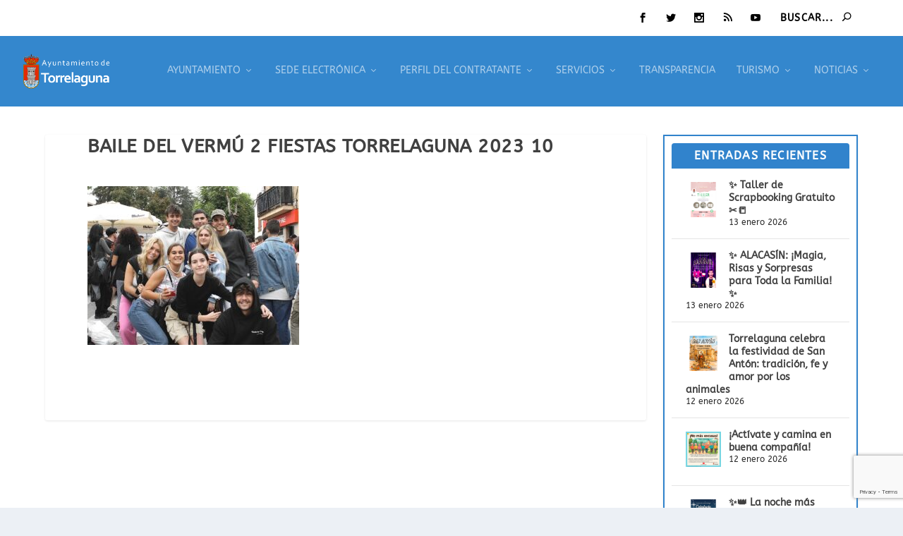

--- FILE ---
content_type: text/html; charset=utf-8
request_url: https://www.google.com/recaptcha/api2/anchor?ar=1&k=6LfpRBogAAAAAKY1V2BplaZf3_Ee0Nhgaey03pKD&co=aHR0cHM6Ly90b3JyZWxhZ3VuYS5lczo0NDM.&hl=en&v=PoyoqOPhxBO7pBk68S4YbpHZ&size=invisible&anchor-ms=20000&execute-ms=30000&cb=13o41cimnx9x
body_size: 48630
content:
<!DOCTYPE HTML><html dir="ltr" lang="en"><head><meta http-equiv="Content-Type" content="text/html; charset=UTF-8">
<meta http-equiv="X-UA-Compatible" content="IE=edge">
<title>reCAPTCHA</title>
<style type="text/css">
/* cyrillic-ext */
@font-face {
  font-family: 'Roboto';
  font-style: normal;
  font-weight: 400;
  font-stretch: 100%;
  src: url(//fonts.gstatic.com/s/roboto/v48/KFO7CnqEu92Fr1ME7kSn66aGLdTylUAMa3GUBHMdazTgWw.woff2) format('woff2');
  unicode-range: U+0460-052F, U+1C80-1C8A, U+20B4, U+2DE0-2DFF, U+A640-A69F, U+FE2E-FE2F;
}
/* cyrillic */
@font-face {
  font-family: 'Roboto';
  font-style: normal;
  font-weight: 400;
  font-stretch: 100%;
  src: url(//fonts.gstatic.com/s/roboto/v48/KFO7CnqEu92Fr1ME7kSn66aGLdTylUAMa3iUBHMdazTgWw.woff2) format('woff2');
  unicode-range: U+0301, U+0400-045F, U+0490-0491, U+04B0-04B1, U+2116;
}
/* greek-ext */
@font-face {
  font-family: 'Roboto';
  font-style: normal;
  font-weight: 400;
  font-stretch: 100%;
  src: url(//fonts.gstatic.com/s/roboto/v48/KFO7CnqEu92Fr1ME7kSn66aGLdTylUAMa3CUBHMdazTgWw.woff2) format('woff2');
  unicode-range: U+1F00-1FFF;
}
/* greek */
@font-face {
  font-family: 'Roboto';
  font-style: normal;
  font-weight: 400;
  font-stretch: 100%;
  src: url(//fonts.gstatic.com/s/roboto/v48/KFO7CnqEu92Fr1ME7kSn66aGLdTylUAMa3-UBHMdazTgWw.woff2) format('woff2');
  unicode-range: U+0370-0377, U+037A-037F, U+0384-038A, U+038C, U+038E-03A1, U+03A3-03FF;
}
/* math */
@font-face {
  font-family: 'Roboto';
  font-style: normal;
  font-weight: 400;
  font-stretch: 100%;
  src: url(//fonts.gstatic.com/s/roboto/v48/KFO7CnqEu92Fr1ME7kSn66aGLdTylUAMawCUBHMdazTgWw.woff2) format('woff2');
  unicode-range: U+0302-0303, U+0305, U+0307-0308, U+0310, U+0312, U+0315, U+031A, U+0326-0327, U+032C, U+032F-0330, U+0332-0333, U+0338, U+033A, U+0346, U+034D, U+0391-03A1, U+03A3-03A9, U+03B1-03C9, U+03D1, U+03D5-03D6, U+03F0-03F1, U+03F4-03F5, U+2016-2017, U+2034-2038, U+203C, U+2040, U+2043, U+2047, U+2050, U+2057, U+205F, U+2070-2071, U+2074-208E, U+2090-209C, U+20D0-20DC, U+20E1, U+20E5-20EF, U+2100-2112, U+2114-2115, U+2117-2121, U+2123-214F, U+2190, U+2192, U+2194-21AE, U+21B0-21E5, U+21F1-21F2, U+21F4-2211, U+2213-2214, U+2216-22FF, U+2308-230B, U+2310, U+2319, U+231C-2321, U+2336-237A, U+237C, U+2395, U+239B-23B7, U+23D0, U+23DC-23E1, U+2474-2475, U+25AF, U+25B3, U+25B7, U+25BD, U+25C1, U+25CA, U+25CC, U+25FB, U+266D-266F, U+27C0-27FF, U+2900-2AFF, U+2B0E-2B11, U+2B30-2B4C, U+2BFE, U+3030, U+FF5B, U+FF5D, U+1D400-1D7FF, U+1EE00-1EEFF;
}
/* symbols */
@font-face {
  font-family: 'Roboto';
  font-style: normal;
  font-weight: 400;
  font-stretch: 100%;
  src: url(//fonts.gstatic.com/s/roboto/v48/KFO7CnqEu92Fr1ME7kSn66aGLdTylUAMaxKUBHMdazTgWw.woff2) format('woff2');
  unicode-range: U+0001-000C, U+000E-001F, U+007F-009F, U+20DD-20E0, U+20E2-20E4, U+2150-218F, U+2190, U+2192, U+2194-2199, U+21AF, U+21E6-21F0, U+21F3, U+2218-2219, U+2299, U+22C4-22C6, U+2300-243F, U+2440-244A, U+2460-24FF, U+25A0-27BF, U+2800-28FF, U+2921-2922, U+2981, U+29BF, U+29EB, U+2B00-2BFF, U+4DC0-4DFF, U+FFF9-FFFB, U+10140-1018E, U+10190-1019C, U+101A0, U+101D0-101FD, U+102E0-102FB, U+10E60-10E7E, U+1D2C0-1D2D3, U+1D2E0-1D37F, U+1F000-1F0FF, U+1F100-1F1AD, U+1F1E6-1F1FF, U+1F30D-1F30F, U+1F315, U+1F31C, U+1F31E, U+1F320-1F32C, U+1F336, U+1F378, U+1F37D, U+1F382, U+1F393-1F39F, U+1F3A7-1F3A8, U+1F3AC-1F3AF, U+1F3C2, U+1F3C4-1F3C6, U+1F3CA-1F3CE, U+1F3D4-1F3E0, U+1F3ED, U+1F3F1-1F3F3, U+1F3F5-1F3F7, U+1F408, U+1F415, U+1F41F, U+1F426, U+1F43F, U+1F441-1F442, U+1F444, U+1F446-1F449, U+1F44C-1F44E, U+1F453, U+1F46A, U+1F47D, U+1F4A3, U+1F4B0, U+1F4B3, U+1F4B9, U+1F4BB, U+1F4BF, U+1F4C8-1F4CB, U+1F4D6, U+1F4DA, U+1F4DF, U+1F4E3-1F4E6, U+1F4EA-1F4ED, U+1F4F7, U+1F4F9-1F4FB, U+1F4FD-1F4FE, U+1F503, U+1F507-1F50B, U+1F50D, U+1F512-1F513, U+1F53E-1F54A, U+1F54F-1F5FA, U+1F610, U+1F650-1F67F, U+1F687, U+1F68D, U+1F691, U+1F694, U+1F698, U+1F6AD, U+1F6B2, U+1F6B9-1F6BA, U+1F6BC, U+1F6C6-1F6CF, U+1F6D3-1F6D7, U+1F6E0-1F6EA, U+1F6F0-1F6F3, U+1F6F7-1F6FC, U+1F700-1F7FF, U+1F800-1F80B, U+1F810-1F847, U+1F850-1F859, U+1F860-1F887, U+1F890-1F8AD, U+1F8B0-1F8BB, U+1F8C0-1F8C1, U+1F900-1F90B, U+1F93B, U+1F946, U+1F984, U+1F996, U+1F9E9, U+1FA00-1FA6F, U+1FA70-1FA7C, U+1FA80-1FA89, U+1FA8F-1FAC6, U+1FACE-1FADC, U+1FADF-1FAE9, U+1FAF0-1FAF8, U+1FB00-1FBFF;
}
/* vietnamese */
@font-face {
  font-family: 'Roboto';
  font-style: normal;
  font-weight: 400;
  font-stretch: 100%;
  src: url(//fonts.gstatic.com/s/roboto/v48/KFO7CnqEu92Fr1ME7kSn66aGLdTylUAMa3OUBHMdazTgWw.woff2) format('woff2');
  unicode-range: U+0102-0103, U+0110-0111, U+0128-0129, U+0168-0169, U+01A0-01A1, U+01AF-01B0, U+0300-0301, U+0303-0304, U+0308-0309, U+0323, U+0329, U+1EA0-1EF9, U+20AB;
}
/* latin-ext */
@font-face {
  font-family: 'Roboto';
  font-style: normal;
  font-weight: 400;
  font-stretch: 100%;
  src: url(//fonts.gstatic.com/s/roboto/v48/KFO7CnqEu92Fr1ME7kSn66aGLdTylUAMa3KUBHMdazTgWw.woff2) format('woff2');
  unicode-range: U+0100-02BA, U+02BD-02C5, U+02C7-02CC, U+02CE-02D7, U+02DD-02FF, U+0304, U+0308, U+0329, U+1D00-1DBF, U+1E00-1E9F, U+1EF2-1EFF, U+2020, U+20A0-20AB, U+20AD-20C0, U+2113, U+2C60-2C7F, U+A720-A7FF;
}
/* latin */
@font-face {
  font-family: 'Roboto';
  font-style: normal;
  font-weight: 400;
  font-stretch: 100%;
  src: url(//fonts.gstatic.com/s/roboto/v48/KFO7CnqEu92Fr1ME7kSn66aGLdTylUAMa3yUBHMdazQ.woff2) format('woff2');
  unicode-range: U+0000-00FF, U+0131, U+0152-0153, U+02BB-02BC, U+02C6, U+02DA, U+02DC, U+0304, U+0308, U+0329, U+2000-206F, U+20AC, U+2122, U+2191, U+2193, U+2212, U+2215, U+FEFF, U+FFFD;
}
/* cyrillic-ext */
@font-face {
  font-family: 'Roboto';
  font-style: normal;
  font-weight: 500;
  font-stretch: 100%;
  src: url(//fonts.gstatic.com/s/roboto/v48/KFO7CnqEu92Fr1ME7kSn66aGLdTylUAMa3GUBHMdazTgWw.woff2) format('woff2');
  unicode-range: U+0460-052F, U+1C80-1C8A, U+20B4, U+2DE0-2DFF, U+A640-A69F, U+FE2E-FE2F;
}
/* cyrillic */
@font-face {
  font-family: 'Roboto';
  font-style: normal;
  font-weight: 500;
  font-stretch: 100%;
  src: url(//fonts.gstatic.com/s/roboto/v48/KFO7CnqEu92Fr1ME7kSn66aGLdTylUAMa3iUBHMdazTgWw.woff2) format('woff2');
  unicode-range: U+0301, U+0400-045F, U+0490-0491, U+04B0-04B1, U+2116;
}
/* greek-ext */
@font-face {
  font-family: 'Roboto';
  font-style: normal;
  font-weight: 500;
  font-stretch: 100%;
  src: url(//fonts.gstatic.com/s/roboto/v48/KFO7CnqEu92Fr1ME7kSn66aGLdTylUAMa3CUBHMdazTgWw.woff2) format('woff2');
  unicode-range: U+1F00-1FFF;
}
/* greek */
@font-face {
  font-family: 'Roboto';
  font-style: normal;
  font-weight: 500;
  font-stretch: 100%;
  src: url(//fonts.gstatic.com/s/roboto/v48/KFO7CnqEu92Fr1ME7kSn66aGLdTylUAMa3-UBHMdazTgWw.woff2) format('woff2');
  unicode-range: U+0370-0377, U+037A-037F, U+0384-038A, U+038C, U+038E-03A1, U+03A3-03FF;
}
/* math */
@font-face {
  font-family: 'Roboto';
  font-style: normal;
  font-weight: 500;
  font-stretch: 100%;
  src: url(//fonts.gstatic.com/s/roboto/v48/KFO7CnqEu92Fr1ME7kSn66aGLdTylUAMawCUBHMdazTgWw.woff2) format('woff2');
  unicode-range: U+0302-0303, U+0305, U+0307-0308, U+0310, U+0312, U+0315, U+031A, U+0326-0327, U+032C, U+032F-0330, U+0332-0333, U+0338, U+033A, U+0346, U+034D, U+0391-03A1, U+03A3-03A9, U+03B1-03C9, U+03D1, U+03D5-03D6, U+03F0-03F1, U+03F4-03F5, U+2016-2017, U+2034-2038, U+203C, U+2040, U+2043, U+2047, U+2050, U+2057, U+205F, U+2070-2071, U+2074-208E, U+2090-209C, U+20D0-20DC, U+20E1, U+20E5-20EF, U+2100-2112, U+2114-2115, U+2117-2121, U+2123-214F, U+2190, U+2192, U+2194-21AE, U+21B0-21E5, U+21F1-21F2, U+21F4-2211, U+2213-2214, U+2216-22FF, U+2308-230B, U+2310, U+2319, U+231C-2321, U+2336-237A, U+237C, U+2395, U+239B-23B7, U+23D0, U+23DC-23E1, U+2474-2475, U+25AF, U+25B3, U+25B7, U+25BD, U+25C1, U+25CA, U+25CC, U+25FB, U+266D-266F, U+27C0-27FF, U+2900-2AFF, U+2B0E-2B11, U+2B30-2B4C, U+2BFE, U+3030, U+FF5B, U+FF5D, U+1D400-1D7FF, U+1EE00-1EEFF;
}
/* symbols */
@font-face {
  font-family: 'Roboto';
  font-style: normal;
  font-weight: 500;
  font-stretch: 100%;
  src: url(//fonts.gstatic.com/s/roboto/v48/KFO7CnqEu92Fr1ME7kSn66aGLdTylUAMaxKUBHMdazTgWw.woff2) format('woff2');
  unicode-range: U+0001-000C, U+000E-001F, U+007F-009F, U+20DD-20E0, U+20E2-20E4, U+2150-218F, U+2190, U+2192, U+2194-2199, U+21AF, U+21E6-21F0, U+21F3, U+2218-2219, U+2299, U+22C4-22C6, U+2300-243F, U+2440-244A, U+2460-24FF, U+25A0-27BF, U+2800-28FF, U+2921-2922, U+2981, U+29BF, U+29EB, U+2B00-2BFF, U+4DC0-4DFF, U+FFF9-FFFB, U+10140-1018E, U+10190-1019C, U+101A0, U+101D0-101FD, U+102E0-102FB, U+10E60-10E7E, U+1D2C0-1D2D3, U+1D2E0-1D37F, U+1F000-1F0FF, U+1F100-1F1AD, U+1F1E6-1F1FF, U+1F30D-1F30F, U+1F315, U+1F31C, U+1F31E, U+1F320-1F32C, U+1F336, U+1F378, U+1F37D, U+1F382, U+1F393-1F39F, U+1F3A7-1F3A8, U+1F3AC-1F3AF, U+1F3C2, U+1F3C4-1F3C6, U+1F3CA-1F3CE, U+1F3D4-1F3E0, U+1F3ED, U+1F3F1-1F3F3, U+1F3F5-1F3F7, U+1F408, U+1F415, U+1F41F, U+1F426, U+1F43F, U+1F441-1F442, U+1F444, U+1F446-1F449, U+1F44C-1F44E, U+1F453, U+1F46A, U+1F47D, U+1F4A3, U+1F4B0, U+1F4B3, U+1F4B9, U+1F4BB, U+1F4BF, U+1F4C8-1F4CB, U+1F4D6, U+1F4DA, U+1F4DF, U+1F4E3-1F4E6, U+1F4EA-1F4ED, U+1F4F7, U+1F4F9-1F4FB, U+1F4FD-1F4FE, U+1F503, U+1F507-1F50B, U+1F50D, U+1F512-1F513, U+1F53E-1F54A, U+1F54F-1F5FA, U+1F610, U+1F650-1F67F, U+1F687, U+1F68D, U+1F691, U+1F694, U+1F698, U+1F6AD, U+1F6B2, U+1F6B9-1F6BA, U+1F6BC, U+1F6C6-1F6CF, U+1F6D3-1F6D7, U+1F6E0-1F6EA, U+1F6F0-1F6F3, U+1F6F7-1F6FC, U+1F700-1F7FF, U+1F800-1F80B, U+1F810-1F847, U+1F850-1F859, U+1F860-1F887, U+1F890-1F8AD, U+1F8B0-1F8BB, U+1F8C0-1F8C1, U+1F900-1F90B, U+1F93B, U+1F946, U+1F984, U+1F996, U+1F9E9, U+1FA00-1FA6F, U+1FA70-1FA7C, U+1FA80-1FA89, U+1FA8F-1FAC6, U+1FACE-1FADC, U+1FADF-1FAE9, U+1FAF0-1FAF8, U+1FB00-1FBFF;
}
/* vietnamese */
@font-face {
  font-family: 'Roboto';
  font-style: normal;
  font-weight: 500;
  font-stretch: 100%;
  src: url(//fonts.gstatic.com/s/roboto/v48/KFO7CnqEu92Fr1ME7kSn66aGLdTylUAMa3OUBHMdazTgWw.woff2) format('woff2');
  unicode-range: U+0102-0103, U+0110-0111, U+0128-0129, U+0168-0169, U+01A0-01A1, U+01AF-01B0, U+0300-0301, U+0303-0304, U+0308-0309, U+0323, U+0329, U+1EA0-1EF9, U+20AB;
}
/* latin-ext */
@font-face {
  font-family: 'Roboto';
  font-style: normal;
  font-weight: 500;
  font-stretch: 100%;
  src: url(//fonts.gstatic.com/s/roboto/v48/KFO7CnqEu92Fr1ME7kSn66aGLdTylUAMa3KUBHMdazTgWw.woff2) format('woff2');
  unicode-range: U+0100-02BA, U+02BD-02C5, U+02C7-02CC, U+02CE-02D7, U+02DD-02FF, U+0304, U+0308, U+0329, U+1D00-1DBF, U+1E00-1E9F, U+1EF2-1EFF, U+2020, U+20A0-20AB, U+20AD-20C0, U+2113, U+2C60-2C7F, U+A720-A7FF;
}
/* latin */
@font-face {
  font-family: 'Roboto';
  font-style: normal;
  font-weight: 500;
  font-stretch: 100%;
  src: url(//fonts.gstatic.com/s/roboto/v48/KFO7CnqEu92Fr1ME7kSn66aGLdTylUAMa3yUBHMdazQ.woff2) format('woff2');
  unicode-range: U+0000-00FF, U+0131, U+0152-0153, U+02BB-02BC, U+02C6, U+02DA, U+02DC, U+0304, U+0308, U+0329, U+2000-206F, U+20AC, U+2122, U+2191, U+2193, U+2212, U+2215, U+FEFF, U+FFFD;
}
/* cyrillic-ext */
@font-face {
  font-family: 'Roboto';
  font-style: normal;
  font-weight: 900;
  font-stretch: 100%;
  src: url(//fonts.gstatic.com/s/roboto/v48/KFO7CnqEu92Fr1ME7kSn66aGLdTylUAMa3GUBHMdazTgWw.woff2) format('woff2');
  unicode-range: U+0460-052F, U+1C80-1C8A, U+20B4, U+2DE0-2DFF, U+A640-A69F, U+FE2E-FE2F;
}
/* cyrillic */
@font-face {
  font-family: 'Roboto';
  font-style: normal;
  font-weight: 900;
  font-stretch: 100%;
  src: url(//fonts.gstatic.com/s/roboto/v48/KFO7CnqEu92Fr1ME7kSn66aGLdTylUAMa3iUBHMdazTgWw.woff2) format('woff2');
  unicode-range: U+0301, U+0400-045F, U+0490-0491, U+04B0-04B1, U+2116;
}
/* greek-ext */
@font-face {
  font-family: 'Roboto';
  font-style: normal;
  font-weight: 900;
  font-stretch: 100%;
  src: url(//fonts.gstatic.com/s/roboto/v48/KFO7CnqEu92Fr1ME7kSn66aGLdTylUAMa3CUBHMdazTgWw.woff2) format('woff2');
  unicode-range: U+1F00-1FFF;
}
/* greek */
@font-face {
  font-family: 'Roboto';
  font-style: normal;
  font-weight: 900;
  font-stretch: 100%;
  src: url(//fonts.gstatic.com/s/roboto/v48/KFO7CnqEu92Fr1ME7kSn66aGLdTylUAMa3-UBHMdazTgWw.woff2) format('woff2');
  unicode-range: U+0370-0377, U+037A-037F, U+0384-038A, U+038C, U+038E-03A1, U+03A3-03FF;
}
/* math */
@font-face {
  font-family: 'Roboto';
  font-style: normal;
  font-weight: 900;
  font-stretch: 100%;
  src: url(//fonts.gstatic.com/s/roboto/v48/KFO7CnqEu92Fr1ME7kSn66aGLdTylUAMawCUBHMdazTgWw.woff2) format('woff2');
  unicode-range: U+0302-0303, U+0305, U+0307-0308, U+0310, U+0312, U+0315, U+031A, U+0326-0327, U+032C, U+032F-0330, U+0332-0333, U+0338, U+033A, U+0346, U+034D, U+0391-03A1, U+03A3-03A9, U+03B1-03C9, U+03D1, U+03D5-03D6, U+03F0-03F1, U+03F4-03F5, U+2016-2017, U+2034-2038, U+203C, U+2040, U+2043, U+2047, U+2050, U+2057, U+205F, U+2070-2071, U+2074-208E, U+2090-209C, U+20D0-20DC, U+20E1, U+20E5-20EF, U+2100-2112, U+2114-2115, U+2117-2121, U+2123-214F, U+2190, U+2192, U+2194-21AE, U+21B0-21E5, U+21F1-21F2, U+21F4-2211, U+2213-2214, U+2216-22FF, U+2308-230B, U+2310, U+2319, U+231C-2321, U+2336-237A, U+237C, U+2395, U+239B-23B7, U+23D0, U+23DC-23E1, U+2474-2475, U+25AF, U+25B3, U+25B7, U+25BD, U+25C1, U+25CA, U+25CC, U+25FB, U+266D-266F, U+27C0-27FF, U+2900-2AFF, U+2B0E-2B11, U+2B30-2B4C, U+2BFE, U+3030, U+FF5B, U+FF5D, U+1D400-1D7FF, U+1EE00-1EEFF;
}
/* symbols */
@font-face {
  font-family: 'Roboto';
  font-style: normal;
  font-weight: 900;
  font-stretch: 100%;
  src: url(//fonts.gstatic.com/s/roboto/v48/KFO7CnqEu92Fr1ME7kSn66aGLdTylUAMaxKUBHMdazTgWw.woff2) format('woff2');
  unicode-range: U+0001-000C, U+000E-001F, U+007F-009F, U+20DD-20E0, U+20E2-20E4, U+2150-218F, U+2190, U+2192, U+2194-2199, U+21AF, U+21E6-21F0, U+21F3, U+2218-2219, U+2299, U+22C4-22C6, U+2300-243F, U+2440-244A, U+2460-24FF, U+25A0-27BF, U+2800-28FF, U+2921-2922, U+2981, U+29BF, U+29EB, U+2B00-2BFF, U+4DC0-4DFF, U+FFF9-FFFB, U+10140-1018E, U+10190-1019C, U+101A0, U+101D0-101FD, U+102E0-102FB, U+10E60-10E7E, U+1D2C0-1D2D3, U+1D2E0-1D37F, U+1F000-1F0FF, U+1F100-1F1AD, U+1F1E6-1F1FF, U+1F30D-1F30F, U+1F315, U+1F31C, U+1F31E, U+1F320-1F32C, U+1F336, U+1F378, U+1F37D, U+1F382, U+1F393-1F39F, U+1F3A7-1F3A8, U+1F3AC-1F3AF, U+1F3C2, U+1F3C4-1F3C6, U+1F3CA-1F3CE, U+1F3D4-1F3E0, U+1F3ED, U+1F3F1-1F3F3, U+1F3F5-1F3F7, U+1F408, U+1F415, U+1F41F, U+1F426, U+1F43F, U+1F441-1F442, U+1F444, U+1F446-1F449, U+1F44C-1F44E, U+1F453, U+1F46A, U+1F47D, U+1F4A3, U+1F4B0, U+1F4B3, U+1F4B9, U+1F4BB, U+1F4BF, U+1F4C8-1F4CB, U+1F4D6, U+1F4DA, U+1F4DF, U+1F4E3-1F4E6, U+1F4EA-1F4ED, U+1F4F7, U+1F4F9-1F4FB, U+1F4FD-1F4FE, U+1F503, U+1F507-1F50B, U+1F50D, U+1F512-1F513, U+1F53E-1F54A, U+1F54F-1F5FA, U+1F610, U+1F650-1F67F, U+1F687, U+1F68D, U+1F691, U+1F694, U+1F698, U+1F6AD, U+1F6B2, U+1F6B9-1F6BA, U+1F6BC, U+1F6C6-1F6CF, U+1F6D3-1F6D7, U+1F6E0-1F6EA, U+1F6F0-1F6F3, U+1F6F7-1F6FC, U+1F700-1F7FF, U+1F800-1F80B, U+1F810-1F847, U+1F850-1F859, U+1F860-1F887, U+1F890-1F8AD, U+1F8B0-1F8BB, U+1F8C0-1F8C1, U+1F900-1F90B, U+1F93B, U+1F946, U+1F984, U+1F996, U+1F9E9, U+1FA00-1FA6F, U+1FA70-1FA7C, U+1FA80-1FA89, U+1FA8F-1FAC6, U+1FACE-1FADC, U+1FADF-1FAE9, U+1FAF0-1FAF8, U+1FB00-1FBFF;
}
/* vietnamese */
@font-face {
  font-family: 'Roboto';
  font-style: normal;
  font-weight: 900;
  font-stretch: 100%;
  src: url(//fonts.gstatic.com/s/roboto/v48/KFO7CnqEu92Fr1ME7kSn66aGLdTylUAMa3OUBHMdazTgWw.woff2) format('woff2');
  unicode-range: U+0102-0103, U+0110-0111, U+0128-0129, U+0168-0169, U+01A0-01A1, U+01AF-01B0, U+0300-0301, U+0303-0304, U+0308-0309, U+0323, U+0329, U+1EA0-1EF9, U+20AB;
}
/* latin-ext */
@font-face {
  font-family: 'Roboto';
  font-style: normal;
  font-weight: 900;
  font-stretch: 100%;
  src: url(//fonts.gstatic.com/s/roboto/v48/KFO7CnqEu92Fr1ME7kSn66aGLdTylUAMa3KUBHMdazTgWw.woff2) format('woff2');
  unicode-range: U+0100-02BA, U+02BD-02C5, U+02C7-02CC, U+02CE-02D7, U+02DD-02FF, U+0304, U+0308, U+0329, U+1D00-1DBF, U+1E00-1E9F, U+1EF2-1EFF, U+2020, U+20A0-20AB, U+20AD-20C0, U+2113, U+2C60-2C7F, U+A720-A7FF;
}
/* latin */
@font-face {
  font-family: 'Roboto';
  font-style: normal;
  font-weight: 900;
  font-stretch: 100%;
  src: url(//fonts.gstatic.com/s/roboto/v48/KFO7CnqEu92Fr1ME7kSn66aGLdTylUAMa3yUBHMdazQ.woff2) format('woff2');
  unicode-range: U+0000-00FF, U+0131, U+0152-0153, U+02BB-02BC, U+02C6, U+02DA, U+02DC, U+0304, U+0308, U+0329, U+2000-206F, U+20AC, U+2122, U+2191, U+2193, U+2212, U+2215, U+FEFF, U+FFFD;
}

</style>
<link rel="stylesheet" type="text/css" href="https://www.gstatic.com/recaptcha/releases/PoyoqOPhxBO7pBk68S4YbpHZ/styles__ltr.css">
<script nonce="TLd6-Yy3BjhS1XoDk_7SOQ" type="text/javascript">window['__recaptcha_api'] = 'https://www.google.com/recaptcha/api2/';</script>
<script type="text/javascript" src="https://www.gstatic.com/recaptcha/releases/PoyoqOPhxBO7pBk68S4YbpHZ/recaptcha__en.js" nonce="TLd6-Yy3BjhS1XoDk_7SOQ">
      
    </script></head>
<body><div id="rc-anchor-alert" class="rc-anchor-alert"></div>
<input type="hidden" id="recaptcha-token" value="[base64]">
<script type="text/javascript" nonce="TLd6-Yy3BjhS1XoDk_7SOQ">
      recaptcha.anchor.Main.init("[\x22ainput\x22,[\x22bgdata\x22,\x22\x22,\[base64]/[base64]/[base64]/[base64]/cjw8ejpyPj4+eil9Y2F0Y2gobCl7dGhyb3cgbDt9fSxIPWZ1bmN0aW9uKHcsdCx6KXtpZih3PT0xOTR8fHc9PTIwOCl0LnZbd10/dC52W3ddLmNvbmNhdCh6KTp0LnZbd109b2Yoeix0KTtlbHNle2lmKHQuYkImJnchPTMxNylyZXR1cm47dz09NjZ8fHc9PTEyMnx8dz09NDcwfHx3PT00NHx8dz09NDE2fHx3PT0zOTd8fHc9PTQyMXx8dz09Njh8fHc9PTcwfHx3PT0xODQ/[base64]/[base64]/[base64]/bmV3IGRbVl0oSlswXSk6cD09Mj9uZXcgZFtWXShKWzBdLEpbMV0pOnA9PTM/bmV3IGRbVl0oSlswXSxKWzFdLEpbMl0pOnA9PTQ/[base64]/[base64]/[base64]/[base64]\x22,\[base64]\\u003d\x22,\x22Zgliw6ZELmHCm8OyI8OHwqzDuMKcw5/DowQCw5vCs8KcwqgLw6jCqhLCm8OIwq/CqsKDwqcaCyXCsElIasOubcKKaMKCNsO0XsO7w696EAXDtcKGbMOWZBF3A8Ktw6YLw63ChcKKwqcww6zDicO7w7/DrmdsQzNaVDxzKy7Dl8Opw6DCrcO8ZhZEAD/CjsKGKk1pw75ZeHJYw7QvaS9YE8Ktw7/CogAJaMOmWcOhY8K2w6Fbw7PDrS5qw5vDpsOLYcKWFcKdI8O/wpwAbyDCk1bCusKnVMOqERvDlX8QNC1Kwr4ww6TDtcKDw7tzeMOqwqhzw6TCsBZFwrrDqjTDt8O2Ix1LwppoEU5uw7LCk2vDrsKAOcKfWRc3dMOuwpfCgwrCvMK+RMKFwpTCgEzDrnYYMsKiH27Cl8Kgwo86wrLDrEvDiE90w5xpbiTDrsKdHsOzw7/[base64]/DisOhw6IfdjjCkWHCs2QHwq9WdcKZB8KHBV7Dv8K2wqgawqZYdFXCo3HCmcK8GypCAQwqAE3ClMK/wrQ5w5rCkcKTwpwgPzczP2I8Y8O1NsO4w515UsKKw7kYwptbw7nDiSfDkArCgsKeV30sw7bCvzdYw7nDjsKDw5wcw5VBGMKXwrI3BsKQw6IEw5rDrsOmWMKew67DpMOWSsKXDsK7W8OUJzfCujrDmCRBw7fCki1WMlXCvcOGEcOHw5VrwrweaMOvwqrDjcKmaQ/Cpzd1w7nDiSnDkn0EwrRUw4HCv08uYgQmw5HDpVVRwpLDo8Kkw4ICwp4bw5DCk8KURDQxBjLDm39wYsOHKMOxbUrCnMOFaEp2w63DjsOPw7nCuGnDhcKJb04MwoFbwrfCvETDi8OGw4PCrsK3wpLDvsK7wrpGdcKaOHh/wpcRQGRhw7IAwq7CqMO1w61zB8KUYMODDMK7KVfChW/DkQMtw7fCpsOzbjkEQmrDjjggL3nCusKYT1HDsDnDlVfCkmoNw4xabD/CncOpWcKNw5zCjsK1w5XCh18/JMKTRyHDocK0w5/CjyHCpBDClsOyWsOHVcKNw4Fxwr/[base64]/cwHCq2xfWMKoDMOANMORw6LCnsKONEYcw4zCtsOmw68eUExbd1TCiwF5w6XCmMKvdUTCpENeLxbDs3rDkcKAIjFaG33DumNKw5UqwojCnsOzw4jDsiXDhcKuN8O+w4zCoywXwofCgEzDi3UUd3/DniZhwrcoEMO9w6MEwolzwq0Vw6wOw4Z+OMKbw44/[base64]/GsKxwqzDqsKzwq/[base64]/DsMO1YsKLwqAaWsOGw4nDlsOAw4/[base64]/CiisTwq7CgcOgwq7DucKADEfCpsKKDToowqckwoNWwozDs27CijHDiS5CccK1w7YmV8K1woQFf3jDnMOiHApcKsKuw6/[base64]/DqcO9dkEqwpfCkMKLFcOrV07CrMORw4/DtMKmw43Di1l7wr1aWQkXw6tpXG8aLXrCm8K0JT7CnWvDnhTDhsOjPFnCu8KmGx7CoVvCrlRzJMOOwo/CtU/DtUkcGEDDsUfDrsKMwqcxMkkOasOcX8KVwoTCmcOJOi/DoRvDhcO1KMOQwozDi8KKUnbChjrDu1p5wqnCqsOuA8KpVhxdV0fClMKLPMOzC8KXNHbCocOIAMKYbQrDnQfDhMOKGMK9woh1wqzClcOLw4/DlRIJN0HDs2cxwo7CtcKkd8K+worDtzbCoMKOwqjDvcO9Jl7CicOLIlsfw6Y3AVzCtsOJw7vDssKPNkdmw4IOw7/DuHdtw60wXETCqj5Jw7zDh3fDtk/Du8K0amXDr8KbwojDg8Kbw7AGWS9Nw40qEcOWR8KKGlzCmMK/wqvCpMOOZ8OPwrcBLMOcwqvCicKfw5hNM8KqccKYexvCiMOUwpEhw5QAwr/[base64]/w5HCgMOkIzLCm8OyM2rDvcOTw47Ci0TCiMKTZMKfQMKTwqdXwqkdw5DDsyPCgXXCssKAw75rRkpoPMKTwqHChFzDicKMGTLDp2IGwpjCuMKbwpsuwr/CpMOvw73DjRzDul8WejjChzoJL8KBD8Otw7EyDsKXQMOhAxwiw73CtMOlbyrCicKewpxwU0zDlMOLw4NUwqYjM8OeMsKSHlHDmHhKCMKrw6fDoDhlccOLHsOPw6AuYsO2wr8XAVUBwrMpL2bCssKEw5lPYzjDuX9WByLDpjYcE8OcwoPDoiE6w4XDq8K2w7YSTMKgw5/DtcKoN8ODw6XCjCvDj00leMKZw6g5w5Z8acOywpE8P8KfwrnCuSpfQxTCswZLR3FWw7fCoGbCncK8w4HDumxAPsKAQC3Cj0nDkgbDpC/Dmz3DhsKJw53DmFxZwo8KGsOZwqvCgnTChsKEWMKaw6PDtQ4ndWrDr8OcwrfDkWU0KUzDlcKVYsO6w5F7wpvDgsKHAkrCg2DDpSHCg8KUwpzDu0BHSMOIdsOAUMKCwoJ2wobChFTDgcO/[base64]/DgMOhJn3CicKCdMO1wrFCwr3DicOiwr/Cr8OOw6nDhMOUPMKoXl7DoMK5UCsxwrzDpn/[base64]/JQIRwoYIwpBPOcKvCMOqwoQjF2zCjCHDvUTCs8Oew4ZJX09EworCtcK2OsOhL8OPwqzDgcKQWmoLMBLCmifCgMKRHcKdW8K/JRfCjsKlUsKoZsKtA8K8w4bDhiTDp3sWacOAwrDCtRnDtXxKwpbDo8O7w47CrMK7bHDCn8KTwoYCwozCrsO3w7jDrV3DjcOdworCuwXCt8KOwqTDtkzDssKkMxzCq8KQwqrCsHXDhBPDugg2w4lgMcONbMOLwoHCnD/Cr8OUw7BKacOgwqDDs8K8bmFxwq7DimjCqsKGwr52w7U3YcKGIMKML8OLfwkwwqZZU8K0woHCgTfCnDIqwrvChsK/[base64]/DgnhbDW5pw7vDscOqP8KrF3fDusOOwpZ8w5/Du8OHN8K/[base64]/w77DpsKRwqTDrcKsw6Y1f3UaUcKDw5sHTmopQTJtakXDlsKcw5YEFsKTw6kLRcKiZEvClSfDlcKlw6HDmVtDw4PCiwt6OMKYw47DrnEuRsOHainDnMKrw5/DkcKqO8Ovc8KbwpfCuxrCsTtDGDPDscKHCMKuw6rDvELDk8Kyw6lHw6/CkEvCo0/DpcOucsOVw6hoe8ORw5jDscOWw4l/[base64]/wqhewrtiKhBQwrgBwonCtsOlwobDuMO+wrM7ScKBw6ICw5zDrsO8wr1IX8OSGw7CicOyw5RcEMKTwrHCgsOJc8KZw6Ysw7ZWw5M1wpvDhMOfw50kw4/CkVrDqUZhw4TDpUPDpxZ/C3DCki/[base64]/[base64]/CvzDCg8OKwqMEw4x/wqphwrnCucKiwrLCqD1aw6lGYG7DpMKOwo50U1MHdH10S3nCpcKBUjM7WwVNPcOuMMOOUcKYdwjCnMOgNA3Cl8K+JcKbw5jDnxlwPGMcwqgsVMOUwrHChBVECMKCVD/DmMKOwo18w6omCMOZUiHCvTXDlTgwwrx4w5zDn8KcwpbCviMmfQdWbcKRKcOlOMK2w7/DgycTwpLCnsOaKixmK8KjSMOKwr7CpcKkBBjDpcOHw4k9w542XiXDqsKVOQDCp3dvw4DCgsKoKcKmwpLCrh8fw5vDicKlBcOJKsOFwpAyIXzCnAhoYkdGw4DChSkdOMKFw4LCnBrDlcOZwqs/SwDCtnnCnsO4wo5VOlt4wpExQX3ClSjCvsO/DAQfwo3CvS8ib3xYd0U3HxPDtx1ew54uw5dyLsKcw54sc8OdAMO5wot/wo4IfBJEw4/DsVpCw7Z2B8OIw6Y9wpjDvVfChiwYU8Oyw4MIwp5SWsO9wo/DkivDkSTDtsKQw63DnXNKTxRiwqfDtBUXwqjClA/CqQjCpHMDw7tWQcKCwoM6wpl+w5QCMMKfwpbClMKOw45sVmDDpMOdZQMDD8KZdcK6LEXDgsKhLcKBKhdsWcKyf33CgMO0w7fDscOHdSDDu8OPw6zDo8Opfi8/[base64]/DvGjCmMOYMlAWC2Qmwol8wo8swrdcaw4Bw5fCh8Kfw4bDtTw4wpE4wpjDvsOzw60qw5rDsMOgf39cwq56cHJ2wrPCiVJKUsOywqbCilxBP0/CnxNpw7HChB9Aw7DDv8OaQwBfBSjDtDXCvzg3T2xew5ZTw4EUCMOtwpPChMOpQ0UiwppXRQzCncOvwpkJwop/wqrCiUzCrMKcWzTDrT5KecOJTSbDjw0zZcKbw79HLFxbXsOtw45cIsKeGcK8G1x6JFPCrMO/bcOrVH/ClcOQJDDCsSLCszUFw7PDvHwtQsKjwqHDk3g5LBgew5HDr8OYSwgaO8OxDMKKw5jCpVPDnMOUL8OHw69xw5PCj8K+w5/DpgrCmH7CoMObw6LCrxXDpjHCq8O3w5k+w5k6wrRAX04yw7fDnsOqw5sowqPCisORYsKxw4pVEMODw6orIH/CuWZ3w7ddwo8pw78Qwq7CicOsCmjCrUDDhh3CtDPDnMObwrXCm8OOdMKMesOYOgpfw4RUw7TCok/[base64]/w7rDok1CD8KMw5zCncO5b0rCiUt6QMOYAzVKw6vDjMOTfwLDpXp4QsO5wqRQX39pJjfDk8Kgw7Z2QMOkJ1DCsznCpsKAw4JGwoQDwqXDoUjDjW8qwqTCqMKWw7kUBMKMDsObFwTCgMKjEmxTwoFwKnIXbBXDnMKjw7UmcA1BEcKkw7bCuFPDiMKww5V/w49fw7DDisKKXFQ2WcO1NRXCpzrDj8Orw7AcGk/Cr8KBZ03DvsOrw4Ipw6s3wqtkGH/DnsOKKMOXc8K8fVZzwqnDt3JbLkjCh2g5dcO9KydcwrfCgMKJE2jDi8KUGcKEw5zCuMOaPMOMwqciwpLDpsK9KMOXw63CnMKOWcOlIl/CljzClw9iSsKZw77Dv8OUw7FNw7owBMKNw5hLERjDo1FsG8OUG8KfaR8ww7RvfMOOYsKmwpbCvcKwwp5WYz3CtcOUwo/CgxHDkDzDtsOkDsKFwqHDhDjDtmLDsDTCm0kwwrk9EsO+w7DChsO6w4g2wq3DlcOvSSIow71/X8K6Zmp7wrs6wqPDkkVBbnfCoyvDgMK7w75EWcOcwrcyw5ogw7bDnMKPClFewr/CuDdNQ8OxFsO/AMOvw4TDmE8cXMOlwrnCnMO6QX9kw6zCqsOIw59MMMO7wovCumYBSUvDjS7Dg8O/[base64]/[base64]/DrFp6w77DhEtOw7/DlsKjS1nCi8Odw57DtzthOGI9w4xqGXnDm0w7wo3DjcKfwqrDnUnCi8OHbE3CqFDCg1xmFwcmwqwJT8OQL8Kcw5LDuwDDnGzDiEx/dGADwro4MMKNwqduw7x9TUpbPsOpZBzCk8OIXw0KwobCg33CphTCnhfDiXVJYmIYw6hpw6DDhnnCryfDtcOqwqQLwpLCiWN0FgtDwqTCon5XPTZzOw/Ck8Obwo0gwrI5wps1MsKPfMK4w4MCw5RtQ2bDkMOLw7FLw7XDhDM1wr4ObsK3w6PDoMKKfMOnNHDDicKyw7rDggxaVUkTwp4SFsKKL8KFdh/CjcOhw4LDusOeAMOWAF9/G2sCwq3CrTtaw6/DoEDCunEVwp7Ct8Omw6LDkC/ClMOPWUQQScO2w77DoEEOwrjDosOlw5DDgsK6E2jCh0NKMT0YdBTDpULCl3PDsWU2wrIZw5DDosOjGmMMw6HDvsO/w7EQZFHDpcKZXsO/SsOzPMKcwpBkEWY7w55Mw5DDhk/Co8KJXcKiw53DnsKZw7nDqAh1SkVyw4lYf8Kqw6s2eBbDugHDscOKw5fDpcKbwofCn8K/PEbDrMK8w6DCgVzCpcOiHXfCpcO/w7rDpXrCrjoCwr8mw47Dj8OoTnFNM0rDisOSwqHCqsKaeMOSbMOTK8KeQMKDJ8OhVjfChAtUEcKrwoXDpMKgwqTCnyY9KMKJw57Ds8KkRwAkwqHCnsK3YW7Dp1QZeQTCuw4jRcO/[base64]/CkU9LKmzCnF3CrsOuw6NpwrXDj0vDqsO5wpjDksOVWhlJwp7CkMODX8KWwoPDo0zCp1nCpMOOw57DmMK9a0HDkD3DhlvDlMK+QcOHYFobXl8yw5TCgU1xwr3DqsKWacKyw4/DkGk/[base64]/UMKlw5VFJglMw5FOexU/bMOIw4/Cn8OSbsOMwqnDsQ/DgjbCsi7ClBURUcKIw7Fmwp4bw4ABw7Niw6PDuX3Dh3JPYF5lUh7DosOhecOWamHCr8KBw5xMBVwIPsO8wpM9DHk/wpg1NcK0wqAvBQvCo0nCmMK3w79mE8KtCcOJwrrCisKMwrA6F8KZTsOuYMKTw4gURcOxLQcgDcKKGTrDssOMwrFwKMOjAgbDnMKywoXDrcKtwoJnZlYmCRhZw5/Cs2Znw7sefFzDoybDisOWE8O/w43DjyhuTmLCjlLDpEXDi8OJNsK9w5jDhSLCui/DmcKKdXg2MMO7eMK4aXMyBQZXwonCmWtSw7bCicKIw7c8w6HCuMOPw5YNEHM+N8OWwrfDjT5kBsOTbh4HICk2w5EoIsKhwqDDlhFFJW9yEMO8woFTwoMWwpXClMKOw44YUcKGd8O2RAfDlcOmw6RiX8OmICZNRMORdR/DhwxMw78cCcKsFMOWwrYJbDM2B8KNOErCjUJ6UHPCnx/[base64]/R2x+AMKzWx1xHUtFworDrMOLw6xMwpNkw7Qjw5FgGwhlLmDDisKGw41kQnjDlMOiW8K7w6bDlsO3RsKNdBTDkVrCnn50wp/[base64]/[base64]/Ck8KACzjCvcOXc0fCoAnCu3kwe8Kzw67CpcKjwoN4csKBYcKCw44Zw7bDmk1jQ8O3C8ObdAkTw6vDiW0XwpBuFMKOfMOJGE7Cq1MuCMORwpLCsynDusKRTcOSb0w2HHorw61ZGR/DqWUQw4vDiHrCrXZWFQ3Dpw7DhsOcw4kyw5jCtsKrKsOKTjxvd8OWwoMmHXzDk8KsGcKMw5XCmwhoOsOHw7Q5YMK+w6MCcDIuwpUuw63DvkN8UsO3w5zDu8O6JsKOw4hgwp1Kw79+w6J3LiMVwqzCk8O/SnXDnRYYdcOCGsOsO8Kpw7UOEiXDgsONw4TCrsKLw47CgBXCvR3DvAfDgk/CrkbChsOdwq7DpFTCnG1LQMKSw6zCnTnCqlvDmW0gw4Y5wpTDisKyw6/DghYtZ8Osw5/[base64]/CksKlA0TCoUbDs8OnLMOBYQETw5AWw6hUJynCrwJ5w4I8wrlxGFcRbMO9L8OjZsKkOcOWw4xqw5jCk8OLEVbCkS1ewqowEsKrw57DtANAEUHCoR/CnXgzw63Cm05xMsOtMGHCok/CgRJvTGzDj8Oww4peUcK1FsKrwpRlwpE3wpN6Imt0woPDosK3wqfCn2Bcw4PDr18qagZGH8KIwq7Ds2vDsi4ywo3CtygRXgc9C8O2SmnCnsK/w4LDlsKVN3fDhhJWRsKJwq0tdl7ClcKWw51nAGwURcOlw4zCg3XDt8OQw6QTcy3DhWFWw4oLwrxiHMOBEj3DjhjDqMK+wrYVw7p3IE/DlcOqOzPDmsO+w7DDj8KCfxo+L8KKw7TClVNVb2AHwqMsN0XCn3nCrx19dsK5w6Qlw5fDu3XDjXLDpDDDqRvDiSHDgcKWf8KpSHAzw7UDLxZkwpYow6EJDMKvPksAQ11/KhgHwqrDl2jCjALCucOaw684wr4nw7LDtMKFw6AvQsOkwqrCuMOvBAPDnWDDucOlwodiwqIjwoc5JkLDtmZ3w4NNajvCisKqPsO8VTrCvDs6L8KLwq86a0MnHMOEw5HCkwJswqrDu8Kkw73DusOhJTNWX8KawozCvMO/bnzCqMOKw4fCiy/ChMOywrzCiMKMwrNMbjfCtsKYUsOwX2HCh8KDw53DlQIOw4LClEtnw5HChTocwr3CiMKlw7V+w5Ybwo7DscOeYcODwrXCqTJ3w5Bpwqlkw6/[base64]/CscOcQcOlLzPCssONw6FRw5TDv8KhYcO1w6PDq8K3wp4KwrTChcOaAkfDhF8swqHDp8OPZGFrTMOuPWHDicKBwqhMw6PDvcO3wrAsw6HDmnpdw6lIwpAmwrYyQgbCikHCnz7Cl1/ClcO6N0fDshJnWMKoajzCjsOcw4I2KD9pIkd7PsKRwqLCjsOxMnrDjxEQGFkDeljCswcIRzg+UxMzUMKNEG7DtMOoJcKtwp7Du8KZVkUISj7ChMOmesK/[base64]/CvHcNw4DDpAsKwofDhnlKwofCsldHw4XDny5ewqoYwoYywqcVwo1ow60+N8KDwrzDuk3CuMO7PcKRbMKZwr/ClyZ4WRwcWMKaw5HCi8OXHsK7w6hJwrYkATtswoXCm2A+w7jCrghEw77CqkFIw7wRw7XDhhJ9wpcfw6zChMKHfi/DuyhJa8ObfcKTwrvCncOnRCYIEMORw7jCsA7Dq8KMw7PDm8K4W8KcMm4RTy1cw7DDv347w7HDv8KPw5tiw6UVw7vCtB3DnsKSa8KvwrQrKCNcK8OUwodYw5zCtsOTwqFsSMKVJMOxAELDhMKVw67DshrCpcKPXMOFeMO4LWVNdj4nwot2w7FXw6/DpzzDth1sIMKqdHLDjywHR8OGw4zChwJGw7DCjl1BeU/CunPDtC9ow6RcS8OkYyEvw6sYBkpiwobDp0/DgMO4woMIc8OxPsKCGsOgw55gA8Kiw4nCuMOmVcKjwrDClcO5RUXCncKJw7YkEnnCmCjDgycoE8OackU6wp/CmmDCk8OxP2vCiFF1w4Vew7fCu8KBwoXCtsKidD7DsmDCpMKWw5TCj8OzZ8KBwrgXwqXCgsKmL08HcDMeFcKjwrLChE3DogPCtR0Yw5onwqTCqsOJEsKZJArDrkk7QcOiw47ChUJ4Yl1/woXCmTR7w4RobXzDugbCh19YOMOAw6fDscKRw44xBR7DnMO8wofCjsOLXMONZsOPccK7wp3DpELCuhjDjsO8GMOdEwLCrXd7LsOKw6s2HsOkwqApHMK0w7pXwp5LMsO/wq7DucKYTDcyw7zDm8KgGz/DklvCosOIKjXDnBF+InJ1w4bCm0LDghDDsDUrd1XDvhbCuBtOahw2w7fDjMO4RELDi25UCTROb8O+w73Dh344w78twq9yw6wbwp/DssKPMALCisKsw4orw4DDpwkKwqBXGg9Tb3LCmDfCjHQKwrgLYsOPXzsEw4nDrMORwo3CunwHHMOvwqxFVGx0wr7CusKjwrjDpsOtw4jClsOPw67DusKVYHJvwrDDiSZ7Jg3Dh8ONAcOow5bDl8Okw4dPw6XCusO2wp/CjsKMJk7CgS19w7/CkmHDqGHDvsO0wrs6a8KWEMK3NVLDnitAw47CmcOMwqZ6wqHDvcKzwp/DlEcJcMOFwrfClMKtwo9uWsOnfmzCqMOufX3Dr8OVVMKGdgJdXX1Cw7IPV2J6fcOiZcOvw5XCr8KFw4MYT8KRbMKfEjtKC8KMw4/Dl1jDkV3DrCnCrm0wF8KEYcKPw5lZw5Z6wo5rOgXCuMKuaA/DssKqc8O8w4RPw6Q/WcKOw5zDrsOXwozDlS/ClsKnw6TChMKcQUrCt3AJVMOMwqrDisK1w4B6CRsaBB3Csy9/wo3ClB8Xw77Ct8Ojw5rCmcOEwqHDuWTDqMOQw5LDj0PClkDCrMKjAFFXwoxFbVbCocOGw6LCtV7DonnDl8OkMihtwqcuw7AYbgMTW1olQz9yLcKBB8O+FsKDwoLCvCPCscOuw6J4RkJsKXfCi2kvw6PCisK3w6PCnntVwrLDmhZ/[base64]/Co8OgwqlBwoHDg8KzwoFdesOjwpgRwrwqwp7DsVomw6twecOvwp4AI8OAw6bDssOuw743wrrDtMOwR8KUw6l9wo/CmREpDcObwpc2w4HDrFHDkHjDtxkowqhNQW7CliTDgSBNw6HDosOxNR18w7EZG2nCmcKyw7TCgTfCu2TCuTDDrcOwwrlqwqULw77Cr3fCl8OWe8Kcw7w9Z3ZIw7IUwrBjX399WMKow4J0wqPDoiAZwp/Dv2HCmFrCqWF5wrvDvsK7w7PCjQY9wopAw71sGsKewoLCg8OGwpLCicKjclsZwr3CocKVLTbDjsO5w5QCw6bDjsK2w6RkUk/DvMKhPC/CpsKiwpZQLQoVw5NqMMOdw57CjMKPGF4Dw48Xe8O5wrwuHQ1ow4NNc2fDrcKhZi/DmEwrbMKJwo3CkMO+w5/DhMKkw6Z+w7nDtcK4wo5uw5vDpcOLwqLDq8O2fjQBw4bDisOdw6HDnAVKMV9Lwo/Dg8OPOi/[base64]/RVFwHMOdQ8KoDcO8LTTDrTY0w5XDngcWw6hDw6shwrrCnRc9M8OTw4fDhVonwoLCm2TCsMOhJizDhcK+MXx9bl8rHMOSwr/Dr1LDusONwpfDkm/DnsOVSjLDulRMwrl6w7NlwoTCtcK3woYOOcKISQ7CvBDCqhDCgA3Dh14Ww4/DvMKgAQZKw4cGZMOUwq4kYsO5Xm1iTsO2NMKFRsOwwq7CmULCpEgcIsOYHhjChsKuwpjDu2tEwrhBL8OnIMOBw4zCnAdIw4rCv2hQw5PDtcK3w7HDvcKjwrjCn2jClyNVw4zDjhTDpsORZWMhw7jCs8KeDlzDqsK0woRFVF/DsHfDo8K5w7fDjUw4wpfCvjTCnMODw6gWwqY5w7nDvCkgIcO8w5bDtF4gCcOnR8KtATrDl8KqVBzCtcKCw6AXwosmBTPCvMO9wpURQcOMwrABQsOcUMO1MsOpfRlfw5FFwph3w53Dr0vDvx/ChMOtwr7Cg8KabcKjw4HCuErDl8OjecO7YU9xNwMAHMKxwovCjAghw6zDm1HCjBHDnzZ1wp3CssKHw5NUb0YJw57DiUfDqMOUe0oww4QZUcOAw6UbwqFjw6TCiX/DlhYBw7kxwqpOw4DDhcOZwofDscKsw5I5H8K8w6bCtArDpMO1ClbCmUPDqMK+Bx/DjsKhZCTDn8ODwq1vVyIywofCtWUTS8OFb8Owwr/CoTPCt8Kwc8OswrHDvlR/[base64]/CoUcMw6bCkMOXw6bDrVcDPhrChHRdwpUwMsOewrHClTTDnMO8w5Mcw74wwrxywpYqwqbDucK5w5nCosOfBcKMw6Jjw63CsgIuf8OnAMKlw7DDiMKewp7DusKpfMKYwrTCizBIwqNNwr5/XB/[base64]/[base64]/CjcOmfWVPwp9FAnvDqcKSA8K9w5Y/w7tQw6DClcK/w5pLwrXCg8Ohw6jCk2dpUBfCrcKuwqjDtmB4w5gzwpfCsEJ2wpfCp0/[base64]/Cuk9ww4zCm8KpFi/[base64]/DoVh1Y8KdFMOyE8OCw5oxA8K1LMKewpzDs2rCp8KLwopyw4jCu2AmTFTCp8OMwptUGGQFw4Ihw5sdYMKvwoLCkUQaw58iEA/CqcO9w7JiwoDDr8K7GMO4GhFEICNDUMOOwprCisKyT0NPw6IRw4jDrcOvw5ENw4fDtSIrw4DCuSPCoXLCt8K9wqwRwr/CiMOhwo0tw63DqsOqw4fDssO1S8O/CWXDqEspwqHCiMKfwpM8wo/Dh8Onw5x9HCLDg8ODw5MUwoxTworCrz1sw6cUwpjDqkBuwrt/DV/[base64]/DkMKhwq8kTizDq3sYBlERw5A3w4xpwpbCtRLDlT4CHCTDmMOEd33CnSvDjcKSQAHCs8Kyw4fCvMKqAhZ3Ll4jIcKZw6ImHQPCqld/w67DmGV4w4d2wprDhMK+A8OUw5TDqMKzBCrDmcOBBcONwqNewq7Ds8KyOV/[base64]/[base64]/CgE5GF8KZwoBwXiQbCcOFw6LCmG3DkMOiw7vDtcO3w5/Cm8K8acK1ZStFW0zDrcOhw5VULMONw4DCkW3Cv8Ouw4TCl8Kqw4LDlcK/[base64]/DthxLwodrIhhJw7/[base64]/DsOxRn4XwqBWw5TCpMK8w4/CksOUdMOywpFvw7oNFMOBwpTCmGcfY8ObQMOFwrNuT1zDhlbDn3vDpmLDiMKlw55Qw6fCsMO8w55zMBTCoyjDkSJxw7IlembDlHjCvcK/w5BSLXQJw5PCncKHw4fClsKAMDsow54Kwp19BiZMPsK5CwHCqMOTwqzCicKOwozDncODw6rCuzLCi8ORFCLCpSUXGhZIwq/Dk8O/IcKHCMK3cWDDtsKsw5ckbsKbCXVYVsKwVcKZThvCh2zDsMOMwovDmMKuXMOZwo7DksK/w7HDnhEsw7wGw5spE3URQiRjwp3DqS/CnHDCplDDuyzDhU3Cry3Dr8OtwoUaGUnCn3R8BsO6w4QSwozDtMOtwowUw40uCsKbF8KNwqMeJMKZwp/CusK5w7Q7w59ow5UKwplJHMOqwp1ECTrCll4/w6zDhgXCosObw5Y6MkvDvWViwrVAw6AaIMOLM8K/wpF/woUNwqpaw51/Z0DCt3XCrz/CvwZCw4nCqsK8W8Oewo7DlcKRwpjCrcKmwqDDlsOrw43DscOnTkpuWhVrwrDCnklAcsOcY8OQDsOFw4IJw6LDqzJdwpYNwptgwrVvfWAKw5cRV3kxB8K7JsO6IUgqw6/Dt8Ouw7/DqAoKccOOX2XCrcOaEsKAQVPCu8O4woscIMOmfMKvw7t1W8OQacOtw5Yzw5Eawr7DuMOOwqXCuG7DnMKow5V6BMK2PcKDacOOe2bDgMOBcwpWLxIHw5dCwoHDm8OnwqYtw4DCkQMcw7fCvMOWwrHDiMOHwpvDiMKFF8K5OcOtY2A4UcO/[base64]/CkMOrEnLClEXDrcKdwr/[base64]/WDzDlcOaJcO8woJsfGnCs8KWLDgDwqUsCz46LBptw7nCssK/wo51wovCiMKdDMO2AsKqLAjDgcKRG8OJAsOPw7xVdAXDtsOINMOWDsK2woELEB92wpPDmAg1CcOwwqjDj8KjwrZqw7HCuBJPGxZhB8KKAsONw4k/wpJZYsKXcHFcwofCtEfDg3nCgsKcw6/CiMOEwr46w4B8McOWw4XCm8KHAmnDsRRrwqfDnn9Cw7h1esOpSMKgAgYUwp1VY8OgwqrCsMK9aMOaf8Kdw7Jgd1bDjsOBD8KEUMKZMF0EwrFsw4wPUcO/wofCjMOlwpJ/FcOCcDQGwpYsw4vCiE/[base64]/[base64]/IyLDnFXChsOcBgpew4k+wrN7w5DDqMK0w78oLcKqw5ZLwps3wrfCkxHDhDfCkMKWw7XDrXPCn8ODwrbChwvCm8OxZ8O8MSbCsSXCgUXDiMKVMH5jwq/CqsKpw5ZtCyhMwq7CrnLDlcKEeyLCksOzw4bCg8KwwrHCqMK0wq1Mwo3CmGfDgQvCr3TDt8KjESrCk8O+AsOoTsKjDVNhwobCo3LDrQorw7zCvMKlwqsOAsO/BAxqX8KQw4cow6TCgcOHIMOSWjl7wqXDrHDDsU8TEznDiMOOwrViw5AMwojCgnbClMOaYMOQwqs5OMO/XsKLw77Do2kmNMOCVkXCpBfDiAw0W8Ocw6vDvH4kW8Kewrp9N8OdQx7Cm8KwP8KPYMOnFWLCgsOxCMO+OVoXIkDChsKQcMK6wp4vFmNow4shS8Kmw6HDjsOzNsKEwptOaFfCsn7CmFFgK8KVLMO1w6XDtD/CrMKoAMOYGlPCucOYG2UwfSLCpiTCkMKqw4nDgS7DlAY/wo8pcxt+LgFQLMKQwoLDtAnCriDDjsOew7UcwoVww5QuXcK5Y8OGw6dnJR0xfXbDmHoAbMO2wo9fwpfCh8K5UsKfwqvCvsOQwpDCsMO1PsOZwrFQUMOfwrLCqsOowrbCqsOWw6wkL8KtasOUw6bDoMK9w7VPwqvDsMO1dBQBOzZ9w7Rtb1EIw7o3w7cOHljCn8Kjw7p/wo9dGGDCnMOfETPCggQnwq3ChcKhdQ7DoycXwrzDi8Kjw47DvMKcwpMQwqQKHHIjAsOUw5fDqjnCv21yXQ3CoMOEfMOHwpbDv8KFw67CgMKhw6PCkSh3wqNHHcKZQMOewojClk5Gwqc/[base64]/[base64]/[base64]/Dq8Olf2dNFsKdXEfCt8OWw5LDmXA3wrrCscKsGx4OwqsWBcKSfMKQGjLCgMOHw74yCF/DhMOqNsO6w7EVwozCnjHClBzDmikNw6VNwpjDlcKvwokEIyzCisO/wofDpE1Uw6XDoMOPK8Ktw7DDnzjDn8ONwoHCq8K3woLDjMONwrXDlXfDncOxw6cyfTxXw6XCpsOKw63DtAQAIHfCh2BMB8KddcOiw5rDsMKPwrVPwqVhUMODbSjCvB3DhmbCmMKlHsOgwqFJHMOnHcOYwp/[base64]/BsO+w6TDvWrCk8Orw6TCiS3CmsKewrhvB17CpMKqVsKoc3Muw7J8wo/CqcKlwo7CtcKSw7JTSMOmw6ZhdcOgElx/bmnCkXbClhTDkcKdwoLCjcKYwonCrS8dKsO/aSvDt8OswpN/InTDpXHDvkHDmsK8wpXCrsORw4l7EmfCjjHCg2BtFsO2w77Dk3bCvVjDrz5tAMKww6keC35VOsK6woRPw4TDscOBwoZAwpbDqXplwqTCsU/Cn8KBwpYLZUXCgXDDhGjCskzDvMOBwp9fw6TCuH15UcKxbBrDiBZ9ACfCgizDucOxw6zCuMOBw4HDoQjCngI3YcO6wqTCpcOdTsK/[base64]/woUnK8KORMKmwqlvRw9YDQMPL8Kxw6ckw6fDvEg2wpvDvkIVXsK2J8KgL8KyI8Kow4ZwSsO6w6Yzw5zDkgZ4w7MrC8K7wqIODQFFwqwfJkPDikh8w4N0DcOFwqnCmcKANjZBwq9ZSCXCig/DmcKyw7Qywrd2w7HDrnTCqMOuwqrCuMOzIAtcw5TCoGDDosOxRw/CnsOdNMOlw5jCmDLClMKGOcOpIDzDvVpWwrzDlcKVZsO6wp/[base64]/Cj8KBO8KXw57DkcOESXUgOMOzNMOnwoTCg1nDnsKpeU/Cs8OnRT/DpMO8STM7wqNEwqA7wp/Ck1fDrMO1w58pXcOsFsOSbcKnQ8O9HcOsZsKkKsKewoA2wrcVwqo2wpFCYMK9RWXCl8K0ZgYpWzkMHsOXRcKCDsKzwrdkc3HCnFzClVnDv8OIw4BnXTjDlcKrwp/[base64]/ConJuwp17GcKyw4Q6wo1bwonDoQ/DpMOkLQLCrMKLKC3DgcORLiFEFMKLQsKPwrXDv8Ozw7XDoR0ZAW7CssKHwp9Mw4jDkGrDosKYw5XDlcOLw7cOw7LDqMKqRwDDpxZ+Oz/[base64]/DrVdfw7RAwrzDl8KIJMOMZcKqI8OoIcOIQcOvw73Dp2vCoW3DilQ9PMKcw63DgMOzwoLDhMOjdMOhw4TCpEUjJxzCoAvDvUdXUsKEw7bDjQrDmCUQBsO7w7hpwqVnTyHCvVQ3S8KzwoLCgMO4w4pEd8K/[base64]/CocO2woY+w73CuVTDtcKtNHjDrhVJwpLCkcKOw5x8w4RYSsKffDRVEXNDCcKaHMKVwp0yTRHCl8O+Z33CnsK+wonDucKYw4wYUsKEKMO3EsOba1UQw7wrDzrDtsKTw4ILw7oaZwhKwqvDohjDosONw5gywoBfVcOOMcKawos7w5gywpvDghDDo8OJOwJCw47DtQ/CrTHCuFvDsA/DshHCm8K+wrJJLsKQYDoSeMOTUcKXQSxhKlnCvQfDrcKPw6rCtnFEwoE5SX5gwpIXwq1xw77Ch2LDiQlEw5wbUG/Cg8KRw7bCn8O6MHVYYsKOD3khw5ljaMKfBsOgfsKowoJww4XDn8Odw6Rcw7pQfcKGw5TCsXjDrwp/wqHChMO/[base64]/CgMKwIcK7ewoew75pX8OqwoYiRcKDwrk5w6jDknkHHMKhFHZTHcODYGHChHDCn8OBNgzDjT8/wrBUSQ8fw5bDkznCs0pnFk4ew5HDkjVDwpFKwoFgw4Z5A8K7w4XDgUTDtsKAw5PDssK0w65COsKBw6kvw74zwrI6c8OFEMOWw4nDtcKIw5jDnU/CscO8w6bDh8Kyw5ddfm4MwrTChkzDtsKAeiRVZ8OxESxKw7nDo8OOw7PDugx3woUSw41owqXDhsKhJ040w7nCkcOzWcOuw6BAIg3CqMOTDGszw497BMKbwrrDnyXCoGDCt8OgAWDDgMO6w5nDusODTk7CtcONwpsodkPCmsK6wpENwqrChmola37Dni/CtcOwdB3CqsK1LVpfN8O1LcKBOsOBwo0mw4/CmS5uB8KFAMKuMMKFH8O+YjnCqWjCjUXDhcKGM8OVIcK/[base64]/CgEvCgQTDrG3CoVozalE5LsKBWCbCvn3CoVXDksKtwofDpMOlIsKLwr42DMKbPsOxwrbDnzrCtBJYYMKnwocYDl1nXnwiOsOABEjCucOBw5Qxw7wKwphFfAfDvQnCt8K5w5zCvVAww5/[base64]/[base64]/DqwjCvsKJwqDDlHLDkMOLGcKrWMO9MD44wrUUFko6woAewpHCrsO4woRRVFnDpcOJwrXCl2PDi8Oowr1FIsO8w5h3Q8OsOgzCmRoZwqYkaB/DswLCllnCu8OvC8OYO3TDn8K8wqnDgEUAw7bCssObwpjCs8OAWMKrFHpdCMKGw59nBy7CpFvCikTDjsOpFVYjwpdGJkVmRMK+woTCvsOuWxTCkDEdXSMACVjDuFAUGDzDqxLDlB5hEG/Ck8OBwoTDmsKgwoLCl0kcw7bCqcK0wrkpWcOaXcKFw6w1w7Rhw4fDisOMwqRUJ3BoXcK7UCVDwqRww4FheBoPSTLCly/DuMKVwr0+Mzkww4HCiMOVw4QqwqbDh8OCwpEDHsOIXEnDgwQYdVrDjGvDmsOPwpgKwp5wJTRNwrfDjAY0HWEGUcKLwp/DngvDuMONB8OJCBRzX1DChkXCisOkw4jDmm7CocKoScKlw7kKwrjDkcOWw7YDDcO1IsK/[base64]/DkAEaVC7DrQcWanbDpwh6w4YTMMOJw7J5McKGwpgsw6w4PcK+XMKYw5nCo8OQwpIrZCjDlmXChTYTH15mw7A6wpvDsMKrw4QgM8Oww6zCsQDCojDDiUfDg8KGwoBuw6XDj8OCYcKdbsKXwq8Aw74yMDLDosOWw6bCrcKAJWDDq8KIwr/Dr3M3w4UHw6kIwo9fE1Rnw4HClcKfT39Fw4VGKARGP8OQTcKxwqVLbkvDjsK/ckDCrT8YCMO+IU/CocOiBMKpUTB8S0PDssK6cn1Ow6/CnC/Cl8OpOjXDhMOYCHx0w51/wo4Zw7BWw4ZoWcKxEkDDk8OGC8OMLUlzwpDDkxLClcOjw58Gwog6csO9w4RFw7B2wo7Du8O0w6sWVH5vw53DnMKzYsK7fRTCkB9hwr3Cj8KEw7YcKiJIw5XCt8OwaE9aw6vDicO6AMOuwrrDg3QgdUPCtcOucsKyw5XDlyjCkMOYw6bCmcOSTUd/bMKvwp4pworCk8KrwqHCp2rCjsKqwrZtScOfwrdwP8KZwpJsHsKsAMKLw7V8NcK5FMOzwpLDgFY+w7ZwwrUuwq4jBcO9w5BRw4Ubw7ZcwqbCs8OQw79LG3fDpcKCw4QIFcK3w4UVwpcww7TCrzvCimBxwr/DoMOrw7NFw4MdKcK9ZsK2w7HChVLCikbCk1vDj8K4UsOba8KDNcKGGsOdw7V/w4bCqcK2w4LCo8OGwpvDnsOwTCgNw4RhfcOeXjHDhMKQWFbDnUwWSsK1O8KUb8K7w6khw4Bbw4Rww5JTNmVQSz/CvFgQwr3Dv8O5dCbDkl/DvMOewo08w4bDg1fDv8KCScKZJxU/AcOQa8KWPSTDkkHDqVQWbsKAw77DkMKVwpXDjxTDi8O7w4zDrEXCuRhLw60pw7s0wqRkw6nDhsKXw4jDiMOqwrMJaAYDHVXCrcOqwo8rWsKMTmY5w5s7w6LDj8Kmwo8dw4xcw6M\\u003d\x22],null,[\x22conf\x22,null,\x226LfpRBogAAAAAKY1V2BplaZf3_Ee0Nhgaey03pKD\x22,0,null,null,null,0,[21,125,63,73,95,87,41,43,42,83,102,105,109,121],[1017145,478],0,null,null,null,null,0,null,0,null,700,1,null,0,\[base64]/76lBhmnigkZhAoZnOKMAhk\\u003d\x22,0,0,null,null,1,null,0,1,null,null,null,0],\x22https://torrelaguna.es:443\x22,null,[3,1,1],null,null,null,1,3600,[\x22https://www.google.com/intl/en/policies/privacy/\x22,\x22https://www.google.com/intl/en/policies/terms/\x22],\x22hd08l1papx66LEGWpn1hF7dqPHwiJJJe8EX02QX68H0\\u003d\x22,1,0,null,1,1768659887514,0,0,[16],null,[175,101],\x22RC-4fpTt5dAUEY-7g\x22,null,null,null,null,null,\x220dAFcWeA6bSG9IAXCnPMfkf0zYzeU0gBuKsueBUIQ0L3HTlMKTSsoQ3vGydp9rmup-nDTbJLdARbz3ZyvN4kC-dPRa1ruJBw5C7g\x22,1768742687765]");
    </script></body></html>